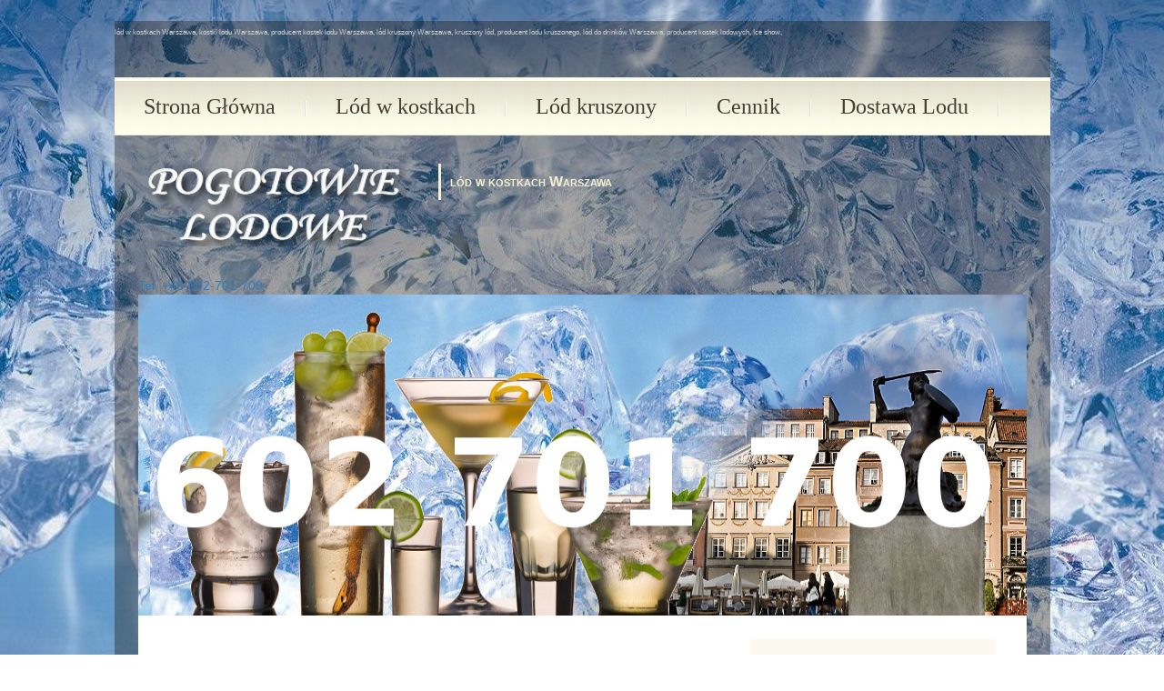

--- FILE ---
content_type: text/html; charset=utf-8
request_url: https://pogotowielodowe.pl/kontakt
body_size: 4784
content:
<!DOCTYPE html PUBLIC "-//W3C//DTD XHTML 1.0 Strict//EN" "http://www.w3.org/TR/xhtml1/DTD/xhtml1-strict.dtd">


<html xmlns="http://www.w3.org/1999/xhtml" xml:lang="en" lang="en">


<head>

<meta name="google-site-verification" content="rhLoz2Ww-ah1bO1JFq42WHswlQMEh5SgejmwUulS4gQ" />
<title>Kontakt Pogotowie lodowe Warszawa - lód w kostkach, kostki lodu, producent kostek lodu, lód kruszony, dostawa lodu Warszawa</title>

<meta http-equiv="Content-Type" content="text/html; charset=utf-8" />

<link href="style.css" rel="stylesheet" type="text/css" />

<link href="layout.css" rel="stylesheet" type="text/css" />



<!--[if lt IE 7]>

   <script type="text/javascript" src="js/ie_png.js"></script>

   <script type="text/javascript">

       ie_png.fix('.main, ul.pagination, ul.pagination li');

   </script>

<![endif]-->

<script src="js/jquery-1.4.2.js" type="text/javascript"></script>

<script src="js/jquery.faded.js" type="text/javascript"></script>

<!-- Google Tag Manager -->
<script>(function(w,d,s,l,i){w[l]=w[l]||[];w[l].push({'gtm.start':
new Date().getTime(),event:'gtm.js'});var f=d.getElementsByTagName(s)[0],
j=d.createElement(s),dl=l!='dataLayer'?'&l='+l:'';j.async=true;j.src=
'https://www.googletagmanager.com/gtm.js?id='+i+dl;f.parentNode.insertBefore(j,f);
})(window,document,'script','dataLayer','GTM-PF6QF928');</script>
<!-- End Google Tag Manager -->

</head>



<body id="page1">


<!-- Google Tag Manager (noscript) -->
<noscript><iframe src="https://www.googletagmanager.com/ns.html?id=GTM-PF6QF928"
height="0" width="0" style="display:none;visibility:hidden"></iframe></noscript>
<!-- End Google Tag Manager (noscript) -->



		<div class="main">
<ul id="icons">

<!-- Umieść ten tag w miejscu, w którym chcesz wygenerować przycisk +1. -->
<g:plusone size="small" annotation="none"></g:plusone>					<!--	<li><a href="#"><img src="images/icon1.jpg" alt="" /></a></li>

						<li><a href="#"><img src="images/icon2.jpg" alt="" /></a></li>

						<li><a href="#"><img src="images/icon3.jpg" alt="" /></a></li>

						<li><a href="#"><img src="images/icon4.jpg" alt="" /></a></li>

						<li><a href="#"><img src="images/icon5.jpg" alt="" /></a></li> -->
<li><p style="position: relative; right: 850px;"><script src="http://connect.facebook.net/pl_PL/all.js#xfbml=1"></script>
<fb:like href="" action="like" layout="button_count" width="20"></fb:like></li>

					</ul>


<a href="lod-w-kostkach" style="color:#cccccc; text-decoration:none; font-size:.6em; width:100px;">
		lód w kostkach Warszawa,
	</a>
<a href="lod-w-kostkach" style="color:#cccccc; text-decoration:none; font-size:.6em; width:100px;">
		kostki lodu Warszawa,
	</a>
<a href="kontakt" style="color:#cccccc; text-decoration:none; font-size:.6em; width:100px;">
		producent kostek lodu Warszawa,
	</a>
<a href="strona-glowna" style="color:#cccccc; text-decoration:none; font-size:.6em; width:100px;">
		lód kruszony Warszawa, 
	</a>
<a href="lod-w-kostkach" style="color:#cccccc; text-decoration:none; font-size:.6em; width:100px;">
		kruszony lód, 
	</a>
<a href="lod-w-kostkach" style="color:#cccccc; text-decoration:none; font-size:.6em; width:100px;">
		producent lodu kruszonego,
	</a>
<a href="lod-w-kostkach" style="color:#cccccc; text-decoration:none; font-size:.6em; width:100px;">
		lód do drinków Warszawa,
	</a>	
<a href="lod-w-kostkach" style="color:#cccccc; text-decoration:none; font-size:.6em; width:100px;">
		producent kostek lodowych, 
	</a>	
<a href="lod-w-kostkach" style="color:#cccccc; text-decoration:none; font-size:.6em; width:100px;">
		Ice show, 
	</a>	
			<!--header -->

			<div id="header">

				<div id="menu">

				
				
						<!--Umieść ten tag w miejscu, w którym chcesz wygenerować przycisk +1. -->			<!--<ul id="icons">


<g:plusone size="small" annotation="none"></g:plusone>						<li><a href="#"><img src="images/icon1.jpg" alt="" /></a></li>

						<li><a href="#"><img src="images/icon2.jpg" alt="" /></a></li>

						<li><a href="#"><img src="images/icon3.jpg" alt="" /></a></li>

						<li><a href="#"><img src="images/icon4.jpg" alt="" /></a></li>

						<li><a href="#"><img src="images/icon5.jpg" alt="" /></a></li> 
<li><script src="http://connect.facebook.net/pl_PL/all.js#xfbml=1"></script>
<fb:like href="" action="like" layout="button_count" width="20"></fb:like></li>

					</ul>-->				

					<ul id="list">

					
					
					<li><a href='strona-glowna' >Strona Główna</a></li><li><a href='lod-w-kostkach' >Lód w kostkach</a></li><li><a href='lod-kruszony' >Lód kruszony</a></li><li><a href='cennik' >Cennik</a></li><li><a href='dostawa-lodu' >Dostawa Lodu</a></li><li><a href='kontakt' >Kontakt</a></li><li><a href='blog' >Blog</a></li><li><a href='faq' >FAQ</a></li>					
					
					
					
					

					</ul>

				</div>

			</div>

			<!--header end-->

			

				<div class="pad">

						<div class="wrapper"><a href="./"><img src="images/logo.png" id="logo" alt="" />
						 </a>
						<div class="logotext">
						<a href="./" class="logo">lód w kostkach Warszawa

</a>
						</div>
						</div>

						<!-- slider begin -->

						<div id="faded">

							<div class="rap">
<a href="tel:+48 602 701 700">Tel. +48-602-701-700
                              <img src="images/kostki_lodu5.jpg" alt="" width="977" height="373"/></a>

							  <img src="images/kostki_lodu4.jpg" alt="" width="977" height="373"/>

							  <img src="images/kostki_lodu3.jpg" alt="" width="977" height="373"/>

							  <img src="images/kostki_lodu2.jpg" alt="" width="977" height="373"/>

							  <img src="images/kostki_lodu1.jpg" alt="" width="977" height="373"/> 
							  
							  <img src="images/kostki_lodu6.jpg" alt="" width="977" height="373"/>
							</div>

						</div>

						<!-- slider end -->

						<!--content -->

						<div id="content">

							<div class="wrapper">

								<div class="col1">

									<div class="pad1">

									<div class="wrapper pad_bot1">
<h1>
	<span style="font-size:36px;"><strong><font face="Arial">POGOTOWIE LODOWE&nbsp;<br />
	</font></strong></span></h1>
<h1>
	<strong><span style="color: rgb(0, 0, 0);"><span style="font-size: 28px;"><span style="font-size:36px;">Producent</span> <span style="font-size:36px;">lodu</span><br />
	</span><br />
	<span style="font-size:36px;"><a href="tel:+48 602 701 700">Tel. +48-602-701-700</a></span><span style="font-size:24px;"> </span></span></strong></h1>
<h1>
	<span style="font-size:36px;"><strong><span style="color: rgb(0, 0, 0);">Darek&nbsp; <br />
	</span></strong></span></h1>
<h1>
	<span style="color: rgb(0, 0, 0);"><strong style=""><span style="background-color: rgb(255, 255, 255);">Email:</span></strong></span><span style="font-size:36px;"><a href="mailto:szarastrefa@wp.pl?subject=wiadomo%C5%9B%C4%87%20wygenerowana%20ze%20strony%20internetowej%20www.pogotowielodowe.pl"><span style="color: rgb(0, 0, 0);"><span style="background-color: rgb(255, 255, 255);"><strong>&nbsp; szarastrefa@wp.pl</strong></span></span></a></span></h1>
<p>
	<br />
	<iframe allowfullscreen="" aria-hidden="false" frameborder="0" height="450" src="https://www.google.com/maps/embed?pb=!1m18!1m12!1m3!1d9776.938712518782!2d20.948429597062695!3d52.22095403048146!2m3!1f0!2f0!3f0!3m2!1i1024!2i768!4f13.1!3m3!1m2!1s0x471ecb5d87b65f63%3A0x23306263d3602446!2sPOGOTOWIE%20LODOWE!5e0!3m2!1spl!2spl!4v1594077842503!5m2!1spl!2spl" style="border:0;" tabindex="0" width="450"></iframe></p>
										

									</div>

									</div>

									<div class="box1"><div class="wrapper">

									<h1>
	Popularne metody</h1>
<div class="wrapper pad_bot2">
	<div class="col2">
		<img alt="" class="left marg_right1" height="100" src="images/pozycjonowanie_warszawa01.jpg" width="100" />
		<div>
			<strong>L&oacute;d Kruszony<br />
			</strong><strong style="color: rgb(150, 150, 150); font-family: Arial, Helvetica, sans-serif; font-size: 12px;"><a class="link1" href="http://pogotowielodowe.pl/index.php?page=lod-kruszony">Czytaj więcej</a></strong></div>
	</div>
	<div class="col2 pad_left1">
		<img alt="" class="left marg_right1" height="100" src="images/pozycjonowanie_warszawa02.jpg" width="100" />
		<div>
			<strong>L&oacute;d w Kostkach<br />
			</strong><strong style="color: rgb(150, 150, 150); font-family: Arial, Helvetica, sans-serif; font-size: 12px;"><a class="link1" href="http://pogotowielodowe.pl/index.php?page=lod-w-kostkach">Czytaj więcej</a></strong></div>
	</div>
</div>
<div class="wrapper pad_bot2">
	<div class="col2">
		<strong><span style="color: rgb(165, 153, 118); font-family: &quot;Times New Roman&quot;, Times, serif; text-transform: uppercase;"><br />
		</span><em><img alt="" class="left marg_right1" height="100" src="http://gfx.dlastudenta.pl/photos/dlastudentki/2010_kuchnia/2011_kuchnia/szkola_koktajlowa_1.jpg" width="100" /></em></strong><strong>Ko</strong><strong>ntakt<br />
		</strong><strong style="color: rgb(150, 150, 150); font-family: Arial, Helvetica, sans-serif; font-size: 12px;"><a class="link1" href="http://pogotowielodowe.pl/kontakt">Czytaj więcej</a></strong></div>
	<div class="col2">
		&nbsp;</div>
	<div class="col2 pad_left1">
		<img alt="" class="left marg_right1" height="100" src="images/pozycjonowanie_warszawa03.jpg" width="100" />
		<div>
			<strong>Rzeźby lodowe<br />
			</strong><strong style="color: rgb(150, 150, 150); font-family: Arial, Helvetica, sans-serif; font-size: 12px;"><a class="link1" href="http://pogotowielodowe.pl/index.php?page=rzezby-lodowe">Czytaj więcej</a></strong></div>
	</div>
</div>
									
										

										

									</div></div>

									<div class="box2"><div class="wrapper">

									 
									<h1 style="text-align: right;">
	<a href="http://pogotowielodowe.pl/index.php?page=kostki-lodu">Ile kostek lodu mieści się <br />
	w worku 10 kg?</a></h1>
<h1 style="text-align: right;">
	<a href="http://pogotowielodowe.pl/index.php?page=lod-w-kostkach">Czy l&oacute;d kruszony może nam posłużyć <br />
	do schłodzenia szampana?<br />
	</a></h1>
<p style="text-align: right;">
	<img align="left" alt="" class="left marg_right1" height="200" src="images/pozycjonowanie_warszawa08.jpg" width="350" /><a href="http://pogotowielodowe.pl/index.php?page=kostki-lodu" style="font-family: 'Times New Roman', Times, serif; font-size: 36px; line-height: 40px;">Czy kostki lodu mogą posłużyć do schłodzenia butelek z alkoholem?</a></p>
<h1 style="text-align: right;">
	<a href="http://pogotowielodowe.pl/index.php?page=kostki-lodu">Ile czasu chłodzi się wino w kostkach lodu?<br />
	</a></h1>
<h1 style="text-align: right;">
	<a href="http://pogotowielodowe.pl/index.php?page=kostki-lodu">Ile czasu chłodzimy w&oacute;dkę w kastkach lodu?<br />
	</a></h1>
<p style="text-align: right;">
	&nbsp;</p>
<p style="text-align: right;">
	&nbsp;</p>
<h4>
	&nbsp;</h4>
<ul class="cols list1 pad_left1 marg_top1">
	<li>
		<h4>
			<a href="http://pogotowielodowe.pl/index.php?page=kostki-lodu">kostki lodu </a></h4>
	</li>
	<li>
		<h4>
			<a href="http://pogotowielodowe.pl/index.php?page=lod-kruszony">l&oacute;d kruszony</a></h4>
	</li>
	<li>
		<h4>
			<a href="http://pogotowielodowe.pl/index.php?page=lod-w-kostkach-cennik">l&oacute;d w kostkach cennik<br />
			</a></h4>
	</li>
	<li>
		<h4>
			<a href="http://pogotowielodowe.pl/index.php?page=kontakt">KONTAKT</a></h4>
	</li>
</ul>
										

									</div></div>	

								</div>

								<div class="col2 pad_left2">
								
								<div class="box2">
	<h2 style="text-align: center;">
		<span style="font-size:20px;">Zam&oacute;w telefonicznie:</span></h2>
	<h1 style="margin-bottom: 0px; margin-left: 0px; padding-top: 16px; padding-bottom: 13px; border-bottom-width: 0px; font-size: 36px; color: rgb(96, 72, 48); text-align: center;">
		<strong><span style="color: rgb(0, 0, 0);"><span style="font-size:28px;"><a href="tel:+48 602 701 700" style="text-decoration: none;">602-701-700</a></span></span><span style="font-size: 24px;">&nbsp;</span></strong></h1>
	<h1>
		<span style="font-size:36px;"><a href="http://pogotowielodowe.pl/index.php?page=lod-w-kostkach-cennik">L&oacute;d w kostkach Cennik</a></span></h1>
	<h2 style="text-align: center;">
		<span style="font-size: 20px;">Zapraszamy do składania zam&oacute;wień!</span></h2>
</div>
<div class="under">
	<h1 style="margin-left: 40px;">
		<a href="http://pogotowielodowe.pl/index.php?page=lod-w-kostkach-cennik">L&oacute;d kruszony</a></h1>
	<h4 style="margin-left: 40px;">
		<a href="http://pogotowielodowe.pl/index.php?page=lod-w-kostkach-cennik"><span class="button2">Czytaj więcej</span></a></h4>
	<hr />
</div>
<!--<form action="" id="form_1">
		<div>
			<h1>
			<a href="strona-glowna">Strona Główna</h1>
			<input class="input" type="text" /> <a class="right button1" href="#" onclick="document.getElementById('form_1').submit()">Subscribe</a></div>
	</form>--><h1 style="margin-left: 40px;">
	<a href="http://pogotowielodowe.pl/lod-w-kostkach">Kostki lodu</a></h1>
<h4 style="margin-left: 40px;">
	<a href="http://pogotowielodowe.pl/index.php?page=lod-w-kostkach-cennik"><span class="button2">Czytaj więcej</span></a></h4>
<hr />
<h1 style="margin-left: 40px; text-align: center;">
	<span style="font-size:36px;">&nbsp;Sekret dobrego drinka</span></h1>
<p>
	<strong style="color: rgb(166, 114, 61);"><img alt="" height="234" src="http://gfx.dlastudenta.pl/photos/dlastudentki/2010_kuchnia/2011_kuchnia/szkola_koktajlowa_1.jpg" style="margin: 5px 5px 5px 80px; border: 1px solid black; float: left; text-align: right;" title="Soczysta egzotyczność, fot. Prezentokracja.pl" width="200" /></strong></p>
<p style="text-align: right;">
	&nbsp;</p>
<h1>
	<span style="font-size:26px;">Dobry drink powinien być zharmonizowany pod względem smaku.&nbsp; </span></h1>
<h1>
	<span style="font-size:26px;">Chodzi o to, aby bez względu na rodzaj drinka (aperitif, long drink), czy rodzaj użytych składnik&oacute;w (świeży sok, puree) podkreślały one konkretne cechy trunku bazowego. </span></h1>
<h1>
	<span style="font-size:26px;">Aby wydobyć z niego r&oacute;żne, często niewyczuwalne bez dodatk&oacute;w, aromaty i smaki.</span></h1>
<div class="under">
	<p class="font3" style="text-align: center;">
		&nbsp;</p>
	<p class="font3" style="text-align: center;">
		&nbsp;</p>
</div>

								

									<!--<div class="marg_top1"><a href="http://www.pogotowielodowe.pl"><img src="images/pozycjonowanie_wp1.jpg" alt="" /></a>
                  

								</div>-->

							</div>

						</div>

						<!--content end-->

				</div>

			<!--footer -->

			<div id="footer">

				<div class="wrapper">

				<span>

				 <a href="http://pozycjonowanie-warszawa.keep.pl">pozycjonowanie Warszawa</a> 					

				</span>

				<div class="left marg_top1">
								

				<!-- {%FOOTER_LINK} --></div>

				</div>

			</div>

			<!--footer end-->

		</div>

<script type="text/javascript">

    $(function(){

      $("#faded").faded({

        speed: 1200,

        crossfade: true,

        bigtarget: true,

        autoplay: 4800,

        autorestart: 1200,

		autopagination: true

      });

    });

  </script>


<!-- Umieść to wywołanie generujące w odpowiednim miejscu. -->
<script type="text/javascript">
  window.___gcfg = {lang: 'pl'};

  (function() {
    var po = document.createElement('script'); po.type = 'text/javascript'; po.async = true;
    po.src = 'https://apis.google.com/js/plusone.js';
    var s = document.getElementsByTagName('script')[0]; s.parentNode.insertBefore(po, s);
  })();
</script>
  <script type="text/javascript">

var gaJsHost = (("https:" == document.location.protocol) ? "https://ssl." : "http://www.");

document.write(unescape("%3Cscript src='" + gaJsHost + "google-analytics.com/ga.js' type='text/javascript'%3E%3C/script%3E"));

</script>

<script type="text/javascript">

try {

var pageTracker = _gat._getTracker("UA-7078796-1");

pageTracker._trackPageview();

} catch(err) {}</script>
_________________________________

<link rel="stylesheet" href="https://maxcdn.bootstrapcdn.com/bootstrap/3.3.7/css/bootstrap.min.css" integrity="sha384-BVYiiSIFeK1dGmJRAkycuHAHRg32OmUcww7on3RYdg4Va+PmSTsz/K68vbdEjh4u" crossorigin="anonymous">
<link rel="stylesheet" href="https://maxcdn.bootstrapcdn.com/bootstrap/3.3.7/css/bootstrap-theme.min.css" integrity="sha384-rHyoN1iRsVXV4nD0JutlnGaslCJuC7uwjduW9SVrLvRYooPp2bWYgmgJQIXwl/Sp" crossorigin="anonymous">
<script src="https://ajax.googleapis.com/ajax/libs/jquery/1.12.4/jquery.min.js"></script>
<script src="https://maxcdn.bootstrapcdn.com/bootstrap/3.3.7/js/bootstrap.min.js" integrity="sha384-Tc5IQib027qvyjSMfHjOMaLkfuWVxZxUPnCJA7l2mCWNIpG9mGCD8wGNIcPD7Txa" crossorigin="anonymous"></script>
<script type="text/javascript">
	$(document).ready(function(){
		$("#myModal").modal('show');
	});
</script>
</head>
<body><!--
<div id="myModal" class="modal fade">
    <div class="modal-dialog">
        <div class="modal-content">
            <div class="modal-header">
                <button type="button" class="close" data-dismiss="modal" aria-hidden="true">&times;</button>
                <h4 class="modal-title">Mocno współpracujemy z Wypożyczalnią <a href="http://maxrent.pl">MAXRENT.PL</a></h4>
            </div>
            <div class="modal-body">
                <p>Czy korzystałeś już z usług wypożyczalni, którą Ci polecamy?</p>
								
<img width="283" height="198" src="http://maxrent.pl/wp-content/uploads/2015/07/437010_podgrzewacz_prostokatny_DELUX.png" class="attachment-full" alt="Podgrzewacz uchylny VIP - 60,00 zł" aria-describedby="gallery-2-2285">								
<img src="http://maxrent.pl/wp-content/uploads/2015/08/01porcelana.jpg" title="" alt="">	

<img src="http://maxrent.pl/wp-content/uploads/2015/08/04stoly.jpg" title="" alt="">

<img width="283" height="198" src="http://maxrent.pl/wp-content/uploads/termos-10l.png" class="attachment-full" alt="Termos 16L – 30,00zł" aria-describedby="gallery-2-2602">

							
                <p class="text-warning">Jeżeli chcesz zapoznać się z bogatą ofertą wypożyczalni <a href="http://maxrent.pl">maxrent.pl</a> Zapraszamy na stronę.</p>
            </div>
            <div class="modal-footer">
                <button type="button" class="btn btn-default" data-dismiss="modal">zamknij</button>
								<a href="http://maxrent.pl/" class="btn btn-info" role="button">Oferta</a>
                
            </div>
        </div>
    </div>
</div>-->
</body>
</html>                   





</body>

</html>

--- FILE ---
content_type: text/html; charset=utf-8
request_url: https://accounts.google.com/o/oauth2/postmessageRelay?parent=https%3A%2F%2Fpogotowielodowe.pl&jsh=m%3B%2F_%2Fscs%2Fabc-static%2F_%2Fjs%2Fk%3Dgapi.lb.en.2kN9-TZiXrM.O%2Fd%3D1%2Frs%3DAHpOoo_B4hu0FeWRuWHfxnZ3V0WubwN7Qw%2Fm%3D__features__
body_size: 159
content:
<!DOCTYPE html><html><head><title></title><meta http-equiv="content-type" content="text/html; charset=utf-8"><meta http-equiv="X-UA-Compatible" content="IE=edge"><meta name="viewport" content="width=device-width, initial-scale=1, minimum-scale=1, maximum-scale=1, user-scalable=0"><script src='https://ssl.gstatic.com/accounts/o/2580342461-postmessagerelay.js' nonce="kgnRJlwjTmdpa0Z6wTDnaw"></script></head><body><script type="text/javascript" src="https://apis.google.com/js/rpc:shindig_random.js?onload=init" nonce="kgnRJlwjTmdpa0Z6wTDnaw"></script></body></html>

--- FILE ---
content_type: text/css
request_url: https://pogotowielodowe.pl/style.css
body_size: 1417
content:
/* CSS Document   top center repeat; */

* { 
	margin:0; padding:0;
	border:0;
}

body{ background:url(images/bg.jpg) top no-repeat; padding-top:23px; padding-bottom:77px;
	 border:0;
	 font:12px Arial, Helvetica, sans-serif; color:#969696;
	 line-height:16px;
}


/* ============================= main layout ====================== */

a{ color:#caad5a; text-decoration: underline; outline:none}
a:hover{ text-decoration: none}
li{ list-style:none}
h1{ font:36px "Times New Roman", Times, serif; color:#604830; line-height:40px; padding:16px 0 13px 0}
p{ padding-bottom:16px;}
img{ vertical-align:top}

.pad{ padding:0 26px;}

/* ============================= header ====================== */
.logotext {
  border-left: 3px solid #F4F0D2;
  float: left;
  margin: 31px 0 0 30px;
  padding: 10px;
}
.logo { font:16px "verdana", sans-serif; color:#f4f0d2; text-decoration:none; font-weight: bolder; font-variant: small-caps; line-height: 20px; }
.logo:hover {text-decoration:none;}
#logo{ margin-top:31px; float:left;}
#buttons{ float:right; margin-top:90px; background:url(images/bg_buttons.png) no-repeat; width:149px; height:35px; padding:12px 0 0 21px}
#buttons li{ padding-right:2px; float:left;}
#buttons li a{ background:url(images/button.png) no-repeat; height:24px; width:24px; display:block}
#buttons li a:hover, #buttons .active{ background:url(images/button_active.png) no-repeat}

#menu { height:64px; width:100%; overflow:auto; background:url(images/menu_bg.jpg) top repeat-x}
#menu #list{ float:left;}
#list li { float:left; padding-right:2px; background:url(images/menu_line.jpg) right 26px no-repeat;}
#list .last{ background:none}
#list li a{ display:block; line-height:64px; font:24px "Times New Roman", Times, serif; color:#483e36; text-decoration:none; line-height:64px; padding:0 32px;}
#list li a:hover, #list #menu_active a{ background:#fdffeb;}

#icons{ float:right; padding:26px 30px 0 0}
#icons li{ padding-left:6px; float:left;}


/*--- slider begin ---*/

#faded {}
#faded .rap { height:373px; margin-top:33px; overflow: hidden}

ul.pagination { position:absolute; z-index:1; margin-top:-420px; margin-left:760px; background:url(images/bg_buttons.png) no-repeat; width:160px; height:35px; padding:12px 0 0 21px;}
ul.pagination li {float:left; padding-right:2px; font-size:0; background:url(images/spacer.png) no-repeat}
ul.pagination li a {background:url(images/button.gif) no-repeat; height:4px; width:4px; display:block; padding:10px; line-height:0; color:#61583f;}
ul.pagination li a:hover, ul.pagination li.current a { background:url(images/button_active.gif) no-repeat; color:#f2f1d8}

/*--- slider end ---*/

/* ============================= content ====================== */

.marg_right1{ margin-right:30px;}
.marg_top1{ margin-top:14px;}
.pad_bot1{ padding-bottom:24px;}
.pad_bot2{ padding-bottom:46px;}
.pad_bot3{ padding-bottom:8px;}
.pad1{ padding:0 10px}
.pad_left1{ padding-left:25px;}
.pad_left2{ padding-left:10px;}

.font1{ font-weight:bold; color:#9d9069; padding-bottom:8px;}
.font2{ font:14px "Times New Roman", Times, serif; text-transform:uppercase; color:#a59976;}
.font2 span{ color:#837449;}
.font3{ font-weight:bold; color:#a6723d; padding-bottom:8px}
.font3 a{ color:#6a5e3b;}

.button1, .button2{ font-weight:bold; display:inline-block; color:#fff; text-decoration:none; line-height:26px; padding:0 14px; background:#71502e;}
.button1:hover, .button2{ background:#a59976}
.button2:hover{background:#71502e;}

.box1{ background:url(images/bg_box.jpg) top repeat-x; padding:0 32px;}
.box1 h1{ color:#70593f; padding:19px 0 14px 0; border-bottom:1px solid #dddccf; margin-bottom:28px}
.box2 h1{color:#6a5e3b; padding:0px 0 15px 0; margin-left:-10px; text-align:center; border-bottom:1px solid #cac4b2; margin-bottom:24px; font-size:34px;}
.box2{padding:18px 32px 15px 32px; background:#fbf8ef; color:#a69460; line-height:15px;}
.box2 .under{ border-bottom:1px solid #ece8dc; padding-bottom:32px; margin-bottom:30px; margin-left:-10px; padding-left:10px}

.link1{ font-weight:bold; color:#6f512a; text-decoration:none;}
.link1:hover{ text-decoration:underline}
.link2{ text-transform:uppercase; color:#713c2e}

.list1 li{ line-height:23px;}
.list1 li a{ color:#713c2e; text-transform:uppercase; padding-left:20px; background:url(images/marker_2.jpg) 0 3px no-repeat}
.box2 .list1 li a{  background:url(images/marker_1.jpg) 0 3px no-repeat}

.price li{ background:url(images/bg_prices.jpg) 0 16px repeat; color:#9d9069; line-height:23px; font-weight:bold}
.price li span{ background:#fbf8ef}
.price a{ font-weight:normal; text-transform:uppercase; text-decoration:none; color:#713c2e;}
.price a:hover{ color:#9d9069;}

/* ============================= footer ====================== */

#footer { padding:19px 47px 22px 37px; font-size:13px; text-transform:uppercase; color:#645848;}
#footer a{ color:#645848;}
#footer span{ float:right; width:240px; padding-left:40px; padding-top:3px; background:url(images/footer_line.jpg) 0 0 repeat-y; font-size:12px; color:#796b58; line-height:19px;}
#footer span a{color:#796b58;}

/* ============================= forms ============================= */

#form_1{ width:220px; margin-top:-16px; padding-bottom:5px; overflow:hidden}
#form_1 h1{ font-size:30px; color:#6a5e3b; border:none; margin:0; padding: 0 0 8px 0; text-align:left;}
#form_1 .input{ width:208px; height:14px; font:12px Arial, Helvetica, sans-serif; color:#a69460; padding:5px; background:#fff; border:1px solid #ece8dc; margin-bottom:7px}


#ContactForm { line-height:18px;}
#ContactForm a{ margin-left:24px}
#ContactForm .input {width:268px; height:14px; font:12px Arial, Helvetica, sans-serif; color:#a69460; padding:5px; background: none; border:1px solid #ece8dc; margin-bottom:15px}
#ContactForm textarea {width:268px; height:132px; font:12px Arial, Helvetica, sans-serif; color:#a69460; padding:5px; background: none; border:1px solid #ece8dc; margin-bottom:15px; overflow:auto}


--- FILE ---
content_type: text/css
request_url: https://pogotowielodowe.pl/layout.css
body_size: 48
content:
.main { width:1029px; margin:0 auto; background:url(images/bg2.png) repeat;}
#header {width:100%; overflow:hidden;}
#content{ padding:26px 11px 22px 13px; background:#fff}
#footer {}

.wrapper {width:100%; overflow:hidden;}

.left{ float:left;}
.right{ float:right}

.col1{ width:650px; float:left;}
.cols{ float:left;}
.col2{ width:280px; float:left;}
/* ============================= page1 ===========================*/
#page1 .box2 .cols{ width:216px;}
/* ============================= page2 ===========================*/
/* ============================= page3 ===========================*/
/* ============================= page4 ===========================*/
/* ============================= page5 ===========================*/
/* ============================= page6 ===========================*/
#page6 .box2 h1{ letter-spacing:-1px;}
/* ============================= page7 ===========================*/
